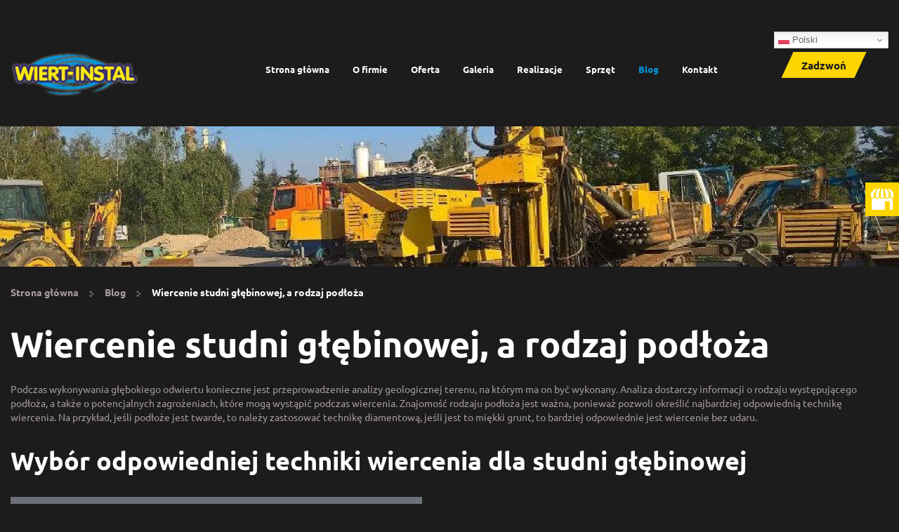

--- FILE ---
content_type: text/html; charset=utf-8
request_url: https://www.wiert-instal.pl/blog/73-wiercenie-studni-glebinowej-a-rodzaj-podloza
body_size: 6025
content:
<!DOCTYPE html>
<html lang="pl-PL" itemscope itemtype="https://schema.org/WebPage">
<head>
<meta http-equiv="X-UA-Compatible" content="IE=edge">
<meta name="viewport" content="width=device-width, initial-scale=1">
<meta name="SKYPE_TOOLBAR" content="SKYPE_TOOLBAR_PARSER_COMPATIBLE">
<meta charset="utf-8">
	<meta name="twitter:card" content="summary">
	<meta name="twitter:title" content="Firma wiertniczo-montażowa Wiert Instal z Jeleniej Góry">
	<meta name="twitter:description" content="Oferujemy kompleksowe usługi związane z wiertnictwem. Wykonujemy instalacje gazownicze, wentylacyjne i klimatyzacyjne. Montujemy kotłownie i hydrofornie.">
	<meta name="twitter:image" content="https://www.wiert-instal.pl/images/design/logo.webp">
	<meta property="og:title" content="Firma wiertniczo-montażowa Wiert Instal z Jeleniej Góry">
	<meta property="og:type" content="website">
	<meta property="og:image" content="https://www.wiert-instal.pl/images/design/logo.webp">
	<meta property="og:url" content="https://www.wiert-instal.pl/">
	<meta property="og:description" content="Oferujemy kompleksowe usługi związane z wiertnictwem. Wykonujemy instalacje gazownicze, wentylacyjne i klimatyzacyjne. Montujemy kotłownie i hydrofornie.">
	<meta property="og:sitename" content="wiert-instal">
	<meta name="description" content="Przy planowaniu studni głębinowej weź pod uwagę czynniki związane z rodzajem podłoża i jego charakterystyką. Wpływa to na koszty i efektywność inwestycji.">
	<title>Wpływ rodzaju podłoża na proces wiercenia studni głębinowej</title>
	<link href="/images/design/favicon.ico" rel="icon" type="image/vnd.microsoft.icon">
	<style>.block238 .pathwayicon, .block238 .breadcrumbs span:not(:first-of-type) { position: relative; }.block238 .pathwayicon span { position: absolute; visibility: hidden; }</style>
	<style>.block238 .breadcrumbs .divider {margin-left:15px;margin-right:15px;color:rgba(0, 0, 0, 1);}.block238 .breadcrumbs .active {color:rgba(0, 0, 0, 1);}</style>
	
	
	
	
	
	
	
	
	
	<link rel="preload stylesheet" as="style" href="/cache/1060311226fb8ada3dfa5219233e7d18.css" fetchpriority="high">
	<link rel="preload stylesheet" as="style" media="screen and (min-width: 768px)" href="/cache/desktop.css" fetchpriority="low">






<script src="https://www.googletagmanager.com/gtag/js?id=UA-215142607-1"></script><script>

window.dataLayer = window.dataLayer || [];
  function gtag(){dataLayer.push(arguments);}

gtag('consent', 'default', {
    'ad_storage': 'denied',
    'ad_user_data': 'denied',
    'ad_personalization': 'denied',
    'analytics_storage': 'denied'
  });

  gtag('js', new Date());
  gtag('config', 'G-4YSPR98EYM');
  gtag('config', 'UA-215142607-1');

</script>
</head>
      <body class="body-xl page BlogXA blog-innerlight  lang-pl" data-itemid="866">


        <div id="wrapper">
            <div id="container">
                <header>
                                                <div class="center" data-center="1">
                    </div>
			        <div class="block550 header">

			
            <div class="col-xs-12">

								                <div class="inner row">
																										<div class="section550" data-position="sekcja-header-a_61696457990d8" data-sid="550" data-parent="1">
<div class="clearfix"></div>
			        <div class="block564 ">

			
            <div class="col-xs-12">

								                <div class="inner">
																										<div class="gtranslate_wrapper" id="gt-wrapper-564"></div>																		                    </div>
																				                    <div class="clearfix"></div>
                </div>
			                        </div>
			
			        <div class="block545  align-center">

			
            <div class="col-lg-2 hidden-xs hidden-sm hidden-md">

								                <div class="inner text-center text-center-xl text-center-lg text-center-md text-center-sm">
																										
<a href="https://www.wiert-instal.pl/" class="logo">
    <img src="/images/design/logo.webp" alt="Wiert Instal Andrzej Maćkowski logo" loading="lazy">
</a>																		                    </div>
																				                    <div class="clearfix"></div>
                </div>
			                        </div>
			
			        <div class="block546  align-center align-center-xs align-center-sm align-center-md align-right-lg align-right-xl">

			
            <div class="col-xs-12 col-md-12 col-lg-8">

								                <div class="inner text-center">
																										          <nav class="navbar navbar-default navbar-custom">
              <div class="navbar-header">
                  <div class="visible-md visible-sm visible-xs">
<a href="https://www.wiert-instal.pl/" class="logo">
    <img src="/images/design/logo.webp" alt="Wiert Instal Andrzej Maćkowski logo" loading="lazy">
</a>
</div>                <button type="button" class="navbar-toggle collapsed" data-toggle="collapse" data-target="#navbar-collapse-546" aria-expanded="false"><span class="sr-only">Toggle navigation</span> <span class="icon-bar"></span> <span class="icon-bar"></span> <span class="icon-bar"></span></button>
              </div>
              <div class="collapse navbar-collapse" id="navbar-collapse-546">
                <ul class="nav navbar-nav menu">
<li class="item-101">
<a href="/">Strona główna</a>
</li>
<li class="item-559">
<a href="/o-firmie">O firmie</a>
</li>
<li class="item-561 dropdown parent">
<a href="/oferta">Oferta</a>
            <a class="dropdown-toggle" href="#" data-toggle="dropdown" role="button" aria-haspopup="true" aria-expanded="false"> <span class="caret"></span></a><ul class="dropdown-menu">
<li class="item-578">
<a href="/oferta/wiercenia">Wiercenia</a>
</li>
<li class="item-579 dropdown parent">
<a href="/oferta/kotlownie">Kotłownie</a>
            <a class="dropdown-toggle" href="#" data-toggle="dropdown" role="button" aria-haspopup="true" aria-expanded="false"> <span class="caret"></span></a><ul class="dropdown-menu">
<li class="item-909">
<a href="/oferta/kotlownie/z-pompa-ciepla">Z pompą ciepła</a>
</li>
<li class="item-912">
<a href="/oferta/kotlownie/gazowe">Gazowe</a>
</li>
</ul>
</li>
<li class="item-580">
<a href="/oferta/roboty-zewnetrzne">Roboty zewnętrzne</a>
</li>
<li class="item-581 dropdown parent">
<a href="/oferta/roboty-wewnetrzne">Roboty wewnętrzne</a>
            <a class="dropdown-toggle" href="#" data-toggle="dropdown" role="button" aria-haspopup="true" aria-expanded="false"> <span class="caret"></span></a><ul class="dropdown-menu">
<li class="item-910">
<a href="/oferta/roboty-wewnetrzne/instalacje-co">Instalacje c.o.</a>
</li>
<li class="item-911">
<a href="/oferta/roboty-wewnetrzne/instalacje-wod-kan">Instalacje wod.-kan.</a>
</li>
</ul>
</li>
<li class="item-582">
<a href="/oferta/wentylacje">Wentylacje</a>
</li>
<li class="item-583">
<a href="/oferta/pompy-ciepla">Pompy Ciepła</a>
</li>
</ul>
</li>
<li class="item-571">
<a href="/galeria">Galeria</a>
</li>
<li class="item-864">
<a href="/realizacje">Realizacje</a>
</li>
<li class="item-865">
<a href="/sprzet">Sprzęt</a>
</li>
<li class="item-866 current active">
<a href="/blog">Blog</a>
</li>
<li class="item-577 dropdown parent">
<a href="/kontakt">Kontakt</a>
            <a class="dropdown-toggle" href="#" data-toggle="dropdown" role="button" aria-haspopup="true" aria-expanded="false"> <span class="caret"></span></a><ul class="dropdown-menu"><li class="item-867">
<a href="/kontakt/polityka-cookies">Polityka cookies</a>
</li></ul>
</li>
</ul>
</div>
</nav>
																		                    </div>
																				                    <div class="clearfix"></div>
                </div>
			                        </div>
			
			        <div class="block547 ">

			
            <div class="col-xs-12 col-md-12 col-lg-2">

								                <div class="inner">
																										<div class="section547" data-position="sekcja-header-a-btn-i-lang_61696457990d8" data-sid="547" data-parent="1">
<div class="clearfix"></div>
			        <div class="block549 ">

			
            <div class="col-xs-12">

								                <div class="inner text-center-xl text-center-lg text-center-md text-center-sm text-center-xs">
																										
	<div class="row"><div class="col-md-12"><p><a class="btn btn-default btn-default-size btn-extrak988rkic" href="tel:+48601709293">Zadzwoń</a></p></div></div>
																		                    </div>
																				                    <div class="clearfix"></div>
                </div>
			                        </div>
			<div class="clearfix"></div>
</div>																		                    </div>
																				                    <div class="clearfix"></div>
                </div>
			                        </div>
			<div class="clearfix"></div>
</div>																		                    </div>
																				                    <div class="clearfix"></div>
                </div>
			                        </div>
			<div class="clearfix"></div>
<div class="center">
                    <div class="clearfix"></div>
                </div>
                                </header>
                <div id="main"> 
                    <div class="center">                    <div id="system-message-container">
	</div>


                                        </div>
			        <div class="block239 ">

			
            <div class="col-xs-12 col-sm-12 hidden-xs">

								                <div class="inner row">
																										
<div class="banner">
<div class="inner">
<div class="center">
<div class="col-xs-12 title">
</div>
</div>
<div class="clearfix"></div>
</div>
<img src="https://www.wiert-instal.pl/images/design/baner.webp" alt="plac budowy i koparki" loading="lazy">
</div>


																		                    </div>
																				                    <div class="clearfix"></div>
                </div>
			                        </div>
			<div class="clearfix"></div>
<div class="center">
			        <div class="block238 ">

			
            <div class="col-xs-12">

								                <div class="inner">
																										
<div class="breadcrumbs " itemscope itemtype="https://schema.org/BreadcrumbList">
    
    <span itemprop="itemListElement" itemscope itemtype="https://schema.org/ListItem"><a itemprop="item" href="/" class="pathwayicon">Strona główna<span itemprop="name">Strona główna</span></a><meta itemprop="position" content="1"></span><span class="divider"><img src="https://www.wiert-instal.pl/images/design/breadcrumbs-icon.webp" alt="Separator" loading="lazy"></span><span itemprop="itemListElement" itemscope itemtype="https://schema.org/ListItem"><a itemprop="item" href="/blog" class="pathway"><span itemprop="name">Blog</span></a><meta itemprop="position" content="2"></span><span class="divider"><img src="https://www.wiert-instal.pl/images/design/breadcrumbs-icon.webp" alt="Separator" loading="lazy"></span><span class="breadcrumbs_last" itemprop="name">Wiercenie studni głębinowej, a rodzaj podłoża</span>
</div>
																		                    </div>
																				                    <div class="clearfix"></div>
                </div>
			                        </div>
			
                      <div id="content" class="col-xs-12 col-lg-12">
                                                  <article class="item-pageBlogXA blog-inner" data-content="1">
	
		
				<h1>
							Wiercenie studni głębinowej, a rodzaj podłoża					</h1>
											
	
	
		
				
				<div class="row"><div class="col-md-12"><p>Podczas wykonywania głębokiego odwiertu konieczne jest przeprowadzenie analizy geologicznej terenu, na&nbsp;którym ma on być wykonany. Analiza dostarczy informacji o&nbsp;rodzaju występującego podłoża, a&nbsp;także o&nbsp;potencjalnych zagrożeniach, które mogą wystąpić podczas wiercenia. <span>Znajomo</span><span>ść</span><span> rodzaju pod</span><span>ł</span><span>o</span><span>ż</span><span>a jest wa</span><span>ż</span><span>na, poniewa</span><span>ż</span><span> pozwoli okre</span><span>ś</span><span>li</span><span>ć</span><span> najbardziej odpowiedni</span><span>ą</span><span> technik</span><span>ę</span><span> wiercenia</span>. Na&nbsp;przykład, jeśli podłoże jest twarde, to&nbsp;należy zastosować technikę diamentową, jeśli jest to&nbsp;miękki grunt, to&nbsp;bardziej odpowiednie jest wiercenie bez&nbsp;udaru.</p></div></div> <div class="row"><div class="col-md-12">
<p>&nbsp;</p>
<h2>
<span>Wybór odpowiedniej techniki wiercenia dla studni g</span><span>łę</span><span>binowej</span>
</h2>
<p>Wybór techniki <a href="/oferta/wiercenia">wiercenia studni głębinowej</a> ma istotny wpływ na&nbsp;jej&nbsp;wydajność i&nbsp;trwałość. Nie&nbsp;każda firma wykonująca wiercenia studni głębinowych ma doświadczenie w&nbsp;pracy na&nbsp;danym rodzaju podłoża, dlatego ważne jest, aby wybrać taką, która wie, jak postępować w&nbsp;każdym terenie. Niektóre podłoża mogą ulec uszkodzeniu podczas wiercenia, co może wpłynąć na&nbsp;jakość wody w&nbsp;studni. Dlatego <span>przy realizacji przedsi</span><span>ę</span><span>wzi</span><span>ę</span><span>cia nale</span><span>ż</span><span>y zachowa</span><span>ć</span><span> szczególn</span><span>ą</span><span> ostro</span><span>ż</span><span>no</span><span>ść</span>.</p>
<h2>O czym pamiętać przy wierceniu studni?</h2>
<p>W przypadku wiercenia studni głębinowej w&nbsp;pobliżu źródeł wód podziemnych należy uważać, aby nie&nbsp;spowodować skażenia wody. Przed rozpoczęciem procesu <span>konieczne jest uzyskanie odpowiednich pozwoleń i&nbsp;spe</span><span>ł</span><span>nienie wymogów sanitarnych</span>. Wreszcie, w&nbsp;zależności od&nbsp;głębokości i&nbsp;rodzaju podłoża trzeba być przygotowanym na&nbsp;wydatki. Budowa studni głębinowej może kosztować od&nbsp;kilku do&nbsp;kilkudziesięciu tysięcy złotych.</p>
<p><span>Podsumowuj</span><span>ą</span><span>c</span>, staranny wybór doświadczonej firmy wiertniczej oraz&nbsp;odpowiednie pozwolenia są niezbędne do&nbsp;pomyślnego zakończenia przedsięwzięcia. Ponadto koszty związane z&nbsp;budową mogą&nbsp;się znacznie różnić w&nbsp;zależności od&nbsp;głębokości i&nbsp;rodzaju podłoża.</p>
</div></div>
	
						</article>
                          <div class="clearfix"></div>
                                              </div>
                      </div>                </div>
                <footer>
                    <div class="center" data-center="1">                    </div>
			        <div class="block424  align-center fixed">

			
            <div class="col-md-1 col-lg-1">

								                <div class="inner text-center">
																										
	<div class="gotoup  row"><div class="col-md-12 glyphicon glyphicon-chevron-up fixed-up"></div></div>
																		                    </div>
																				                    <div class="clearfix"></div>
                </div>
			                        </div>
			<div class="clearfix"></div>
<div class="center"></div>
			        <div class="block558 ">

			
            <div class="col-xs-12">

								                <div class="inner row">
																										<div class="section558" data-position="sekcja-stopka-a_616973e149bd4" data-sid="558" data-parent="1">
<div class="clearfix"></div>
			        <div class="block555 ">

			
            <div class="col-xs-12">

								                <div class="inner row">
																										
	<div class="row"></div>
																		                    </div>
																				                    <div class="clearfix"></div>
                </div>
			                        </div>
			
			        <div class="block556  align-center">

			
            <div class="col-xs-12">

								                <div class="inner">
																										<div class="navbar-custom">
<ul class="nav nav-pills menu">
<li class="item-101">
<a href="/">Strona główna</a>
</li>
<li class="item-559">
<a href="/o-firmie">O firmie</a>
</li>
<li class="item-561 parent">
<a href="/oferta">Oferta</a>
</li>
<li class="item-571">
<a href="/galeria">Galeria</a>
</li>
<li class="item-864">
<a href="/realizacje">Realizacje</a>
</li>
<li class="item-865">
<a href="/sprzet">Sprzęt</a>
</li>
<li class="item-866 current">
<a href="/blog">Blog</a>
</li>
<li class="item-577 parent">
<a href="/kontakt">Kontakt</a>
</li>
</ul>
</div>
																		                    </div>
																				                    <div class="clearfix"></div>
                </div>
			                        </div>
			
			        <div class="block565 ">

			
            <div class="col-xs-10 col-sm-12 col-xs-offset-1 col-sm-offset-0 col-md-offset-0 col-lg-offset-0">

								                <div class="inner text-center">
																										
	<div class="row">
<div class="col-md-4"><p><span class="iconfont-phone"></span><br><a href="tel:+48601709293">+48 601 709 293</a></p></div>
<div class="col-md-4"><p><span class="iconfont-mail-4"></span><br><joomla-hidden-mail is-link="1" is-email="1" first="YW1hY2tvd3NraQ==" last="b3AucGw=" text="YW1hY2tvd3NraUBvcC5wbA==" base="">Ten adres pocztowy jest chroniony przed spamowaniem. Aby go zobaczyć, konieczne jest włączenie w przeglądarce obsługi JavaScript.</joomla-hidden-mail><br><joomla-hidden-mail is-link="1" is-email="1" first="Yml1cm8ud2llcnRpbnN0YWw=" last="Z21haWwuY29t" text="Yml1cm8ud2llcnRpbnN0YWxAZ21haWwuY29t" base="">Ten adres pocztowy jest chroniony przed spamowaniem. Aby go zobaczyć, konieczne jest włączenie w przeglądarce obsługi JavaScript.</joomla-hidden-mail></p></div>
<div class="col-md-4"><p><span class="iconfont-pin-2"></span><br>ul. Komarno 30D, 58-508 Jelenia Góra<br>ul. Spółdzielcza 39, 58-500 Jelenia Góra</p></div>
</div>
																		                    </div>
																				                    <div class="clearfix"></div>
                </div>
			                        </div>
			
			        <div class="block557 ">

			
            <div class="col-xs-10 col-sm-12 col-xs-offset-1 col-sm-offset-0 col-md-offset-0 col-lg-offset-0">

								                <div class="inner">
																										
	<div class="row"><div class="col-md-12">
<p><a href="/polityka-prywatnosci" target="_blank" rel="noopener noreferrer">Polityka prywatności</a><br><a href="/polityka-cookies" target="_blank" rel="noopener noreferrer">Polityka Cookies</a></p>
<p>Wszelkie prawa zastrzeżone ©2025 <a href="https://wenet.pl/" target="_blank" rel="noopener">WeNet</a></p>
</div></div>
																		                    </div>
																				                    <div class="clearfix"></div>
                </div>
			                        </div>
			<div class="clearfix"></div>
</div>																		                    </div>
																				                    <div class="clearfix"></div>
                </div>
			                        </div>
			<div class="clearfix"></div>
<div class="center"></div>
			        <div class="block251 ">

			
            <div class="col-xs-12">

								                <div class="inner row">
																										
<div id="socialicons251" class="social-icons-container">
	<ul class="social-icons">
		<li><a class="csocial-link" href="https://www.google.com/maps/place/F.H.U+Wiert-Instal+Andrzej+Ma%C4%87kowski+-+Wiercenie+Studni+-+Roboty+Zewn%C4%99trzne/@50.8896464,15.7035704,17z/data=!3m1!4b1!4m5!3m4!1s0x470ede3fc1ab1c95:0x6797a5d759a9e2a4!8m2!3d50.8896464!4d15.7035704" target="_blank"><img src="https://www.wiert-instal.pl/media/mod_socialicons/img/icon-gmb.svg" alt="gmb" loading="lazy"></a></li>	</ul>
</div>
																		                    </div>
																				                    <div class="clearfix"></div>
                </div>
			                        </div>
			<div class="clearfix"></div>
<div class="center">
                    <div class="clearfix"></div>
</div>                </footer>
            </div>
        </div>
      
<span itemscope itemtype="https://schema.org/LocalBusiness">
<span itemprop="address" itemscope itemtype="https://schema.org/PostalAddress">
<meta itemprop="streetAddress" content="ul. Spółdzielcza 39">
<meta itemprop="addressLocality" content="Jelenia Góra">
<meta itemprop="postalCode" content="58-500">
</span>
<span itemprop="geo" itemscope itemtype="https://schema.org/GeoCoordinates">
<meta itemprop="latitude" content="50.8896464">
<meta itemprop="longitude" content="15.7035704">
</span>
<meta itemprop="telephone" content="+48 601-709-293">
<meta itemprop="name" content="wiert-instal">
<meta itemprop="image" content="https://www.wiert-instal.pl/images/design/logo.webp">
<span itemprop="location" itemscope itemtype="https://schema.org/Place">
<meta itemprop="logo" content="https://www.wiert-instal.pl/images/design/logo.webp">
<link itemprop="url" href="https://www.wiert-instal.pl/">
<link itemprop="hasMap" href="https://www.google.com/maps/place/F.H.U+Wiert-Instal+Andrzej+Ma%C4%87kowski+-+Wiercenie+Studni+-+Roboty+Zewn%C4%99trzne/@50.8896464,15.7035704,17z/data=!3m1!4b1!4m5!3m4!1s0x470ede3fc1ab1c95:0x6797a5d759a9e2a4!8m2!3d50.8896464!4d15.7035704">
</span>
</span>
  <script src="/media/vendor/jquery/js/jquery.min.js?3.7.1"></script><script src="/media/legacy/js/jquery-noconflict.min.js?647005fc12b79b3ca2bb30c059899d5994e3e34d"></script><script src="https://www.wiert-instal.pl/cache/1060311226fb8ada3dfa5219233e7d18.js"></script><script>  </script><script type="application/json" class="joomla-script-options new">{"joomla.jtext":{"RLTA_BUTTON_SCROLL_LEFT":"Scroll buttons to the left","RLTA_BUTTON_SCROLL_RIGHT":"Scroll buttons to the right"},"system.paths":{"root":"","rootFull":"https:\/\/www.wiert-instal.pl\/","base":"","baseFull":"https:\/\/www.wiert-instal.pl\/"},"csrf.token":"302d1c8632983dbaa4a3929fd9c85d09"}</script><script src="/media/system/js/core.min.js?37ffe4186289eba9c5df81bea44080aff77b9684"></script><script src="/media/vendor/webcomponentsjs/js/webcomponents-bundle.min.js?2.8.0" nomodule defer></script><script src="/media/system/js/joomla-hidden-mail-es5.min.js?b2c8377606bb898b64d21e2d06c6bb925371b9c3" nomodule defer></script><script src="/media/system/js/joomla-hidden-mail.min.js?065992337609bf436e2fedbcbdc3de1406158b97" type="module"></script><script src="https://cdn.gtranslate.net/widgets/latest/dwf.js" data-gt-orig-url="/blog/73-wiercenie-studni-glebinowej-a-rodzaj-podloza" data-gt-orig-domain="www.wiert-instal.pl" data-gt-widget-id="564" defer></script><script>window.gtranslateSettings = window.gtranslateSettings || {};window.gtranslateSettings['564'] = {"default_language":"pl","languages":["en","cs","fr","de","pl","uk"],"url_structure":"none","wrapper_selector":"#gt-wrapper-564","globe_size":60,"flag_size":16,"flag_style":"2d","custom_domains":null,"float_switcher_open_direction":"bottom","switcher_open_direction":"bottom","native_language_names":1,"add_new_line":1,"select_language_label":"Select Language","detect_browser_language":0,"custom_css":"","alt_flags":[],"switcher_horizontal_position":"right","switcher_vertical_position":"top","horizontal_position":"inline","vertical_position":"inline"};</script>
</body>
</html>

--- FILE ---
content_type: text/css
request_url: https://www.wiert-instal.pl/cache/desktop.css
body_size: 1976
content:
.block545 > div > div.inner {position: relative;}.body-sm .block545 > div > div.inner {margin-bottom:15px;}.block545 strong {font-weight:normal}.body-xs .block545 strong {font-weight:normal}.body-sm .block545 strong {font-weight:normal}.body-md .block545 strong {font-weight:normal}.body-lg .block545 strong {font-weight:normal}.body-xl .block545 strong {font-weight:normal}
.block361 > div > div.inner  {background:rgba(28, 28, 28, 1);border:0 none;border-radius: 0;/*Użyj narzędzia z https://www.cssmatic.com/box-shadow i wklej wygenerowany kod CSS*/}.block361  > div > div.inner .btn {color:none;}.block361 .btn:hover, .block361 .btn:focus {color:none;}.block361 > div > div.inner {color:none;position: relative;}.block361 > div > div.inner {color:none;}.block361  > div > div.inner h3 {color:none;display:block;}.body-xs .block361  > div > div.inner h3 {color:none;}.body-sm .block361  > div > div.inner h3 {color:none;}.body-md .block361  > div > div.inner h3 {color:none;}.body-lg .block361  > div > div.inner h3 {color:none;}.body-xl .block361  > div > div.inner h3 {color:none;}.block361  > div > div.inner h3 {color:none;display:block;}.body-xs .block361  > div > div.inner h3 {color:none;}.body-sm .block361  > div > div.inner h3 {color:none;}.body-md .block361  > div > div.inner h3 {color:none;}.body-lg .block361  > div > div.inner h3 {color:none;}.body-xl .block361  > div > div.inner h3 {color:none;}.block361 h3 {display:block;color:none;}.body-xl .block361 h3 {color:none;}.body-lg .block361 h3 {color:none;}.body-xs .block361 h3 {color:none;}.body-sm .block361 h3 {color:none;}.body-md .block361 h3 {color:none;}.block361 a:not(.btn) {color:none;}.body-xs .block361 a:not(.btn) {color:none;}.body-sm .block361 a:not(.btn) {color:none;}.body-md .block361 a:not(.btn) {color:none;}.body-lg .block361 a:not(.btn) {color:none;}.body-xl .block361 a:not(.btn) {color:none;}.block361 a:not(.btn):hover, .block361 a:not(.btn):focus {color:none;}.body-xs .block361 a:not(.btn):hover, .body-xs .block361 a:not(.btn):focus {color:none;}.body-sm .block361 a:not(.btn):hover, .body-sm .block361 a:not(.btn):focus {color:none;}.body-md .block361 a:not(.btn):hover, .body-md .block361 a:not(.btn):focus {color:none;}.body-lg .block361 a:not(.btn):hover, .body-lg .block361 a:not(.btn):focus {color:none;}.body-xl .block361 a:not(.btn):hover, .body-xl .block361 a:not(.btn):focus {color:none;}.block361 strong {color:none;font-weight:normal}.body-xs .block361 strong {color:none;font-weight:normal}.body-sm .block361 strong {color:none;font-weight:normal}.body-md .block361 strong {color:none;font-weight:normal}.body-lg .block361 strong {color:none;font-weight:normal}.body-xl .block361 strong {color:none;font-weight:normal}.block361 hr {border-color:none;}.block361 h1 strong, .block361 h2 strong, .block361 h3 strong, .block361 h4 strong, .block361 h5 strong, h6 strong{color:none;}.body-xs .block361 h1 strong, .body-xs .block361 h2 strong, .body-xs .block361 h3 strong, .body-xs .block361 h4 strong, .body-xs .block361 h5 strong, .body-xs .block361 h6 strong {color:none;}.body-sm .block361 h1 strong, .body-sm .block361 h2 strong, .body-sm .block361 h3 strong, .body-sm .block361 h4 strong, .body-sm .block361 h5 strong, .body-sm .block361 h6 strong {color:none;}.body-md .block361 h1 strong, .body-md .block361 h2 strong, .body-md .block361 h3 strong, .body-md .block361 h4 strong, .body-md .block361 h5 strong, .body-md .block361 h6 strong {color:none;}.body-lg .block361 h1 strong, .body-lg .block361 h2 strong, .body-lg .block361 h3 strong, .body-lg .block361 h4 strong, .body-lg .block361 h5 strong, .body-lg .block361 h6 strong {color:none;}.body-xl .block361 h1 strong, .body-xl .block361 h2 strong, .body-xl .block361 h3 strong, .body-xl .block361 h4 strong, .body-xl .block361 h5 strong, .body-xl .block361 h6 strong {color:none;}
.block361 .slider .slick-dots li button::before {width:10px;height:10px;background:rgba(109, 112, 121, 1);height:10px;border-radius: 100%;opacity: 1}.block361 .slider .slick-dots li:hover::before {opacity: 1}.block361 .slider .slick-dots li {margin: 0 35px;}.block361 .slider .slick-dots li.slick-active > button::before {background:rgba(255, 52, 52, 1);}.slick-next:before { content: unset; }.slick-prev:before { content: unset; }.block361 .slider .slick-prev,.block361 .slider:hover .slick-prev{background:url(https://www.wiert-instal.pl/images/design/arrow-slider-left.png) 0 50% no-repeat; left: 0; z-index: 999; width: 60px; height: 120px;margin-left:20px;}.block361 .slider .slick-next,.block361 .slider:hover .slick-next{background:url(https://www.wiert-instal.pl/images/design/arrow-slider-right.png) 100% 50% no-repeat; right: 0; z-index: 999; width: 60px; height: 120px;margin-right:20px;}.block361 .slider .slick-prev {left: -100px;}.block361 .slider .slick-next {right: -100px;}.block361 .slider .slick-dots{top:auto}.block361 .slider .slick-dots {margin-bottom:45px;}.block361 .slider .jquery-background-video-wrapper {height:500px;}.mute {color:none;}.jquery-background-video-pauseplay.play::before {border-left-color:none;}.jquery-background-video-pauseplay.pause::before, .jquery-background-video-pauseplay.pause::after {border-top-color:none;border-bottom-color:none;border-left-color:none;}.slider .slide5 .description .text {background:rgba(8, 13, 31, 0.5);border:0 none;border-radius: 0;/*Użyj narzędzia z https://www.cssmatic.com/box-shadow i wklej wygenerowany kod CSS*/padding-top:15px;padding-right:15px;padding-bottom:15px;padding-left:15px;}.slider .slide5 .btn { z-index: 9999; }.slider .slide5  a.btn.btn, .slider .slide5  button.btn, .slider .slide5  .btn, .slider .slide5  .rsform .btn[type=submit], .slider .slide5  .rsform .btn[type=reset], .slider .slide5  .btn:active{margin-top:20px;/*Użyj narzędzia z https://www.cssmatic.com/box-shadow i wklej wygenerowany kod CSS*/}.slider .slide5  a.btn.btn:hover, .slider .slide5  button.btn:hover, .slider .slide5  a.btn:focus, .slider .slide5  button.btn:focus, .slider .slide5  .btn:focus, .slider .slide5  .btn.hovered,.slider .slide5  .btn:hover {/*Użyj narzędzia z https://www.cssmatic.com/box-shadow i wklej wygenerowany kod CSS*/}.slider .slide5 .description { width: 100%; }.slider .slide5 .description {text-decoration: unset;}.slider .slide5 .description:hover {text-decoration: unset;}.slider .slide5 .description h3  {font-family:ubuntubold,Arial,Helvetica,sans-serif;font-size:55px;color:rgba(255, 255, 255, 1);margin-bottom:25px; line-height:1.2}.body-xs .slider .slide5 .description h3  {font-family:ubuntubold,Arial,Helvetica,sans-serif;font-size:35px;color:rgba(255, 255, 255, 1);}.body-sm .slider .slide5 .description h3  {font-family:ubuntubold,Arial,Helvetica,sans-serif;font-size:40px;color:rgba(255, 255, 255, 1);}.body-md .slider .slide5 .description h3  {font-family:ubuntubold,Arial,Helvetica,sans-serif;font-size:45px;color:rgba(255, 255, 255, 1);}.body-lg .slider .slide5 .description h3  {font-family:ubuntubold,Arial,Helvetica,sans-serif;font-size:50px;color:rgba(255, 255, 255, 1);}.body-xl .slider .slide5 .description h3  {font-family:ubuntubold,Arial,Helvetica,sans-serif;color:rgba(255, 255, 255, 1);}.slider .slide5 .description .heading3  {font-family:ubuntubold,Arial,Helvetica,sans-serif;font-size:55px;color:rgba(255, 255, 255, 1);margin-bottom:25px; line-height:1.2}.body-xs .slider .slide5 .description .heading3  {font-family:ubuntubold,Arial,Helvetica,sans-serif;font-size:35px;color:rgba(255, 255, 255, 1);}.body-sm .slider .slide5 .description .heading3  {font-family:ubuntubold,Arial,Helvetica,sans-serif;font-size:40px;color:rgba(255, 255, 255, 1);}.body-md .slider .slide5 .description .heading3  {font-family:ubuntubold,Arial,Helvetica,sans-serif;font-size:45px;color:rgba(255, 255, 255, 1);}.body-lg .slider .slide5 .description .heading3  {font-family:ubuntubold,Arial,Helvetica,sans-serif;font-size:50px;color:rgba(255, 255, 255, 1);}.body-xl .slider .slide5 .description .heading3  {font-family:ubuntubold,Arial,Helvetica,sans-serif;color:rgba(255, 255, 255, 1);}.slider .slide5 .description h3 {text-decoration: unset;}.slider .slide5 .description h3:hover {text-decoration: unset;}.slider .slide5 .description .heading3 {text-decoration: unset;}.slider .slide5 .description .heading3:hover {text-decoration: unset;}.slider .slide5 .description h4  {font-family:ubuntubold,Arial,Helvetica,sans-serif;color:rgba(255, 255, 255, 1);margin-bottom:30px;line-height:1.2;}.body-xs .slider .slide5 .description h4  {font-family:ubuntubold,Arial,Helvetica,sans-serif;font-size:20px;color:rgba(255, 255, 255, 1);}.body-sm .slider .slide5 .description h4  {font-family:ubuntubold,Arial,Helvetica,sans-serif;font-size:21px;color:rgba(255, 255, 255, 1);}.body-md .slider .slide5 .description h4  {font-family:ubuntubold,Arial,Helvetica,sans-serif;font-size:22px;color:rgba(255, 255, 255, 1);}.body-lg .slider .slide5 .description h4  {font-family:ubuntubold,Arial,Helvetica,sans-serif;font-size:24px;color:rgba(255, 255, 255, 1);}.body-xl .slider .slide5 .description h4  {font-family:ubuntubold,Arial,Helvetica,sans-serif;font-size:26px;color:rgba(255, 255, 255, 1);}.slider .slide5 .description .heading4  {font-family:ubuntubold,Arial,Helvetica,sans-serif;color:rgba(255, 255, 255, 1);margin-bottom:30px;line-height:1.2;}.body-xs .slider .slide5 .description .heading4  {font-family:ubuntubold,Arial,Helvetica,sans-serif;font-size:20px;color:rgba(255, 255, 255, 1);}.body-sm .slider .slide5 .description .heading4  {font-family:ubuntubold,Arial,Helvetica,sans-serif;font-size:21px;color:rgba(255, 255, 255, 1);}.body-md .slider .slide5 .description .heading4  {font-family:ubuntubold,Arial,Helvetica,sans-serif;font-size:22px;color:rgba(255, 255, 255, 1);}.body-lg .slider .slide5 .description .heading4  {font-family:ubuntubold,Arial,Helvetica,sans-serif;font-size:24px;color:rgba(255, 255, 255, 1);}.body-xl .slider .slide5 .description .heading4  {font-family:ubuntubold,Arial,Helvetica,sans-serif;font-size:26px;color:rgba(255, 255, 255, 1);font-family:ubuntubold,Arial,Helvetica,sans-serif;font-size:26px;color:rgba(255, 255, 255, 1);}.slider .slide5 .description h4 {text-decoration: unset;}.slider .slide5 .description h4:hover {text-decoration: unset;}.slider .slide5 .description .heading4 {text-decoration: unset;}.slider .slide5 .description .heading4:hover {text-decoration: unset;}.slider .slide5 .description {height: 100%;}.slider .slide5 .description .text {height: 100%;}.slider .slide5 .description .text {display: flex; justify-content: center; flex-direction: column;}.slider .slide6 .description .text {background:rgba(8, 13, 31, 0.5);border:0 none;border-radius: 0;/*Użyj narzędzia z https://www.cssmatic.com/box-shadow i wklej wygenerowany kod CSS*/padding-top:15px;padding-right:15px;padding-bottom:15px;padding-left:15px;}.slider .slide6 .btn { z-index: 9999; }.slider .slide6  a.btn.btn, .slider .slide6  button.btn, .slider .slide6  .btn, .slider .slide6  .rsform .btn[type=submit], .slider .slide6  .rsform .btn[type=reset], .slider .slide6  .btn:active{margin-top:20px;/*Użyj narzędzia z https://www.cssmatic.com/box-shadow i wklej wygenerowany kod CSS*/}.slider .slide6  a.btn.btn:hover, .slider .slide6  button.btn:hover, .slider .slide6  a.btn:focus, .slider .slide6  button.btn:focus, .slider .slide6  .btn:focus, .slider .slide6  .btn.hovered,.slider .slide6  .btn:hover {/*Użyj narzędzia z https://www.cssmatic.com/box-shadow i wklej wygenerowany kod CSS*/}.slider .slide6 .description { width: 100%; }.slider .slide6 .description {text-decoration: unset;}.slider .slide6 .description:hover {text-decoration: unset;}.slider .slide6 .description h3  {font-family:ubuntubold,Arial,Helvetica,sans-serif;font-size:55px;color:rgba(255, 255, 255, 1);margin-bottom:25px; line-height:1.2}.body-xs .slider .slide6 .description h3  {font-family:ubuntubold,Arial,Helvetica,sans-serif;font-size:35px;color:rgba(255, 255, 255, 1);}.body-sm .slider .slide6 .description h3  {font-family:ubuntubold,Arial,Helvetica,sans-serif;font-size:40px;color:rgba(255, 255, 255, 1);}.body-md .slider .slide6 .description h3  {font-family:ubuntubold,Arial,Helvetica,sans-serif;font-size:45px;color:rgba(255, 255, 255, 1);}.body-lg .slider .slide6 .description h3  {font-family:ubuntubold,Arial,Helvetica,sans-serif;font-size:50px;color:rgba(255, 255, 255, 1);}.body-xl .slider .slide6 .description h3  {font-family:ubuntubold,Arial,Helvetica,sans-serif;color:rgba(255, 255, 255, 1);}.slider .slide6 .description .heading3  {font-family:ubuntubold,Arial,Helvetica,sans-serif;font-size:55px;color:rgba(255, 255, 255, 1);margin-bottom:25px; line-height:1.2}.body-xs .slider .slide6 .description .heading3  {font-family:ubuntubold,Arial,Helvetica,sans-serif;font-size:35px;color:rgba(255, 255, 255, 1);}.body-sm .slider .slide6 .description .heading3  {font-family:ubuntubold,Arial,Helvetica,sans-serif;font-size:40px;color:rgba(255, 255, 255, 1);}.body-md .slider .slide6 .description .heading3  {font-family:ubuntubold,Arial,Helvetica,sans-serif;font-size:45px;color:rgba(255, 255, 255, 1);}.body-lg .slider .slide6 .description .heading3  {font-family:ubuntubold,Arial,Helvetica,sans-serif;font-size:50px;color:rgba(255, 255, 255, 1);}.body-xl .slider .slide6 .description .heading3  {font-family:ubuntubold,Arial,Helvetica,sans-serif;color:rgba(255, 255, 255, 1);}.slider .slide6 .description h3 {text-decoration: unset;}.slider .slide6 .description h3:hover {text-decoration: unset;}.slider .slide6 .description .heading3 {text-decoration: unset;}.slider .slide6 .description .heading3:hover {text-decoration: unset;}.slider .slide6 .description h4  {font-family:ubuntubold,Arial,Helvetica,sans-serif;color:rgba(255, 255, 255, 1);margin-bottom:30px;line-height:1.2;}.body-xs .slider .slide6 .description h4  {font-family:ubuntubold,Arial,Helvetica,sans-serif;font-size:20px;color:rgba(255, 255, 255, 1);}.body-sm .slider .slide6 .description h4  {font-family:ubuntubold,Arial,Helvetica,sans-serif;font-size:21px;color:rgba(255, 255, 255, 1);}.body-md .slider .slide6 .description h4  {font-family:ubuntubold,Arial,Helvetica,sans-serif;font-size:22px;color:rgba(255, 255, 255, 1);}.body-lg .slider .slide6 .description h4  {font-family:ubuntubold,Arial,Helvetica,sans-serif;font-size:24px;color:rgba(255, 255, 255, 1);}.body-xl .slider .slide6 .description h4  {font-family:ubuntubold,Arial,Helvetica,sans-serif;font-size:26px;color:rgba(255, 255, 255, 1);}.slider .slide6 .description .heading4  {font-family:ubuntubold,Arial,Helvetica,sans-serif;color:rgba(255, 255, 255, 1);margin-bottom:30px;line-height:1.2;}.body-xs .slider .slide6 .description .heading4  {font-family:ubuntubold,Arial,Helvetica,sans-serif;font-size:20px;color:rgba(255, 255, 255, 1);}.body-sm .slider .slide6 .description .heading4  {font-family:ubuntubold,Arial,Helvetica,sans-serif;font-size:21px;color:rgba(255, 255, 255, 1);}.body-md .slider .slide6 .description .heading4  {font-family:ubuntubold,Arial,Helvetica,sans-serif;font-size:22px;color:rgba(255, 255, 255, 1);}.body-lg .slider .slide6 .description .heading4  {font-family:ubuntubold,Arial,Helvetica,sans-serif;font-size:24px;color:rgba(255, 255, 255, 1);}.body-xl .slider .slide6 .description .heading4  {font-family:ubuntubold,Arial,Helvetica,sans-serif;font-size:26px;color:rgba(255, 255, 255, 1);font-family:ubuntubold,Arial,Helvetica,sans-serif;font-size:26px;color:rgba(255, 255, 255, 1);}.slider .slide6 .description h4 {text-decoration: unset;}.slider .slide6 .description h4:hover {text-decoration: unset;}.slider .slide6 .description .heading4 {text-decoration: unset;}.slider .slide6 .description .heading4:hover {text-decoration: unset;}.slider .slide6 .description {height: 100%;}.slider .slide6 .description .text {height: 100%;}.slider .slide6 .description .text {display: flex; justify-content: center; flex-direction: column;}.slider .slide17 .description .text {background:rgba(8, 13, 31, 0.5);border:0 none;border-radius: 0;/*Użyj narzędzia z https://www.cssmatic.com/box-shadow i wklej wygenerowany kod CSS*/padding-top:15px;padding-right:15px;padding-bottom:15px;padding-left:15px;}.slider .slide17 .btn { z-index: 9999; }.slider .slide17  a.btn.btn, .slider .slide17  button.btn, .slider .slide17  .btn, .slider .slide17  .rsform .btn[type=submit], .slider .slide17  .rsform .btn[type=reset], .slider .slide17  .btn:active{margin-top:20px;/*Użyj narzędzia z https://www.cssmatic.com/box-shadow i wklej wygenerowany kod CSS*/}.slider .slide17  a.btn.btn:hover, .slider .slide17  button.btn:hover, .slider .slide17  a.btn:focus, .slider .slide17  button.btn:focus, .slider .slide17  .btn:focus, .slider .slide17  .btn.hovered,.slider .slide17  .btn:hover {/*Użyj narzędzia z https://www.cssmatic.com/box-shadow i wklej wygenerowany kod CSS*/}.slider .slide17 .description { width: 100%; }.slider .slide17 .description {text-decoration: unset;}.slider .slide17 .description:hover {text-decoration: unset;}.slider .slide17 .description h3  {font-family:ubuntubold,Arial,Helvetica,sans-serif;font-size:55px;color:rgba(255, 255, 255, 1);margin-bottom:25px; line-height:1.2}.body-xs .slider .slide17 .description h3  {font-family:ubuntubold,Arial,Helvetica,sans-serif;font-size:35px;color:rgba(255, 255, 255, 1);}.body-sm .slider .slide17 .description h3  {font-family:ubuntubold,Arial,Helvetica,sans-serif;font-size:40px;color:rgba(255, 255, 255, 1);}.body-md .slider .slide17 .description h3  {font-family:ubuntubold,Arial,Helvetica,sans-serif;font-size:45px;color:rgba(255, 255, 255, 1);}.body-lg .slider .slide17 .description h3  {font-family:ubuntubold,Arial,Helvetica,sans-serif;font-size:50px;color:rgba(255, 255, 255, 1);}.body-xl .slider .slide17 .description h3  {font-family:ubuntubold,Arial,Helvetica,sans-serif;color:rgba(255, 255, 255, 1);}.slider .slide17 .description .heading3  {font-family:ubuntubold,Arial,Helvetica,sans-serif;font-size:55px;color:rgba(255, 255, 255, 1);margin-bottom:25px; line-height:1.2}.body-xs .slider .slide17 .description .heading3  {font-family:ubuntubold,Arial,Helvetica,sans-serif;font-size:35px;color:rgba(255, 255, 255, 1);}.body-sm .slider .slide17 .description .heading3  {font-family:ubuntubold,Arial,Helvetica,sans-serif;font-size:40px;color:rgba(255, 255, 255, 1);}.body-md .slider .slide17 .description .heading3  {font-family:ubuntubold,Arial,Helvetica,sans-serif;font-size:45px;color:rgba(255, 255, 255, 1);}.body-lg .slider .slide17 .description .heading3  {font-family:ubuntubold,Arial,Helvetica,sans-serif;font-size:50px;color:rgba(255, 255, 255, 1);}.body-xl .slider .slide17 .description .heading3  {font-family:ubuntubold,Arial,Helvetica,sans-serif;color:rgba(255, 255, 255, 1);}.slider .slide17 .description h3 {text-decoration: unset;}.slider .slide17 .description h3:hover {text-decoration: unset;}.slider .slide17 .description .heading3 {text-decoration: unset;}.slider .slide17 .description .heading3:hover {text-decoration: unset;}.slider .slide17 .description h4  {font-family:ubuntubold,Arial,Helvetica,sans-serif;color:rgba(255, 255, 255, 1);margin-bottom:30px;line-height:1.2;}.body-xs .slider .slide17 .description h4  {font-family:ubuntubold,Arial,Helvetica,sans-serif;font-size:20px;color:rgba(255, 255, 255, 1);}.body-sm .slider .slide17 .description h4  {font-family:ubuntubold,Arial,Helvetica,sans-serif;font-size:21px;color:rgba(255, 255, 255, 1);}.body-md .slider .slide17 .description h4  {font-family:ubuntubold,Arial,Helvetica,sans-serif;font-size:22px;color:rgba(255, 255, 255, 1);}.body-lg .slider .slide17 .description h4  {font-family:ubuntubold,Arial,Helvetica,sans-serif;font-size:24px;color:rgba(255, 255, 255, 1);}.body-xl .slider .slide17 .description h4  {font-family:ubuntubold,Arial,Helvetica,sans-serif;font-size:26px;color:rgba(255, 255, 255, 1);}.slider .slide17 .description .heading4  {font-family:ubuntubold,Arial,Helvetica,sans-serif;color:rgba(255, 255, 255, 1);margin-bottom:30px;line-height:1.2;}.body-xs .slider .slide17 .description .heading4  {font-family:ubuntubold,Arial,Helvetica,sans-serif;font-size:20px;color:rgba(255, 255, 255, 1);}.body-sm .slider .slide17 .description .heading4  {font-family:ubuntubold,Arial,Helvetica,sans-serif;font-size:21px;color:rgba(255, 255, 255, 1);}.body-md .slider .slide17 .description .heading4  {font-family:ubuntubold,Arial,Helvetica,sans-serif;font-size:22px;color:rgba(255, 255, 255, 1);}.body-lg .slider .slide17 .description .heading4  {font-family:ubuntubold,Arial,Helvetica,sans-serif;font-size:24px;color:rgba(255, 255, 255, 1);}.body-xl .slider .slide17 .description .heading4  {font-family:ubuntubold,Arial,Helvetica,sans-serif;font-size:26px;color:rgba(255, 255, 255, 1);font-family:ubuntubold,Arial,Helvetica,sans-serif;font-size:26px;color:rgba(255, 255, 255, 1);}.slider .slide17 .description h4 {text-decoration: unset;}.slider .slide17 .description h4:hover {text-decoration: unset;}.slider .slide17 .description .heading4 {text-decoration: unset;}.slider .slide17 .description .heading4:hover {text-decoration: unset;}.slider .slide17 .description {height: 100%;}.slider .slide17 .description .text {height: 100%;}.slider .slide17 .description .text {display: flex; justify-content: center; flex-direction: column;}.block195 > div > div.inner {position: relative;}.block195 strong {font-weight:normal}.body-xs .block195 strong {font-weight:normal}.body-sm .block195 strong {font-weight:normal}.body-md .block195 strong {font-weight:normal}.body-lg .block195 strong {font-weight:normal}.body-xl .block195 strong {font-weight:normal}.block195 > div > div.inner p:not([class*="text-style"]):last-of-type {line-height: 0;}
.block239 > div > div.inner {position: relative;}.body-xs .block239 > div > div.inner {margin-bottom:20px;}.body-sm .block239 > div > div.inner {margin-bottom:20px;}.body-md .block239 > div > div.inner {margin-bottom:30px;}.body-lg .block239 > div > div.inner {margin-bottom:30px;}.body-xl .block239 > div > div.inner {margin-bottom:30px;}.block239 strong {font-weight:normal}.body-xs .block239 strong {font-weight:normal}.body-sm .block239 strong {font-weight:normal}.body-md .block239 strong {font-weight:normal}.body-lg .block239 strong {font-weight:normal}.body-xl .block239 strong {font-weight:normal}
.block239 .banner > div:not(.image-edit) {position:absolute;top:50%;-webkit-transform:translateY(-50%);-ms-transform:translateY(-50%);transform:translateY(-50%);width:100%;}